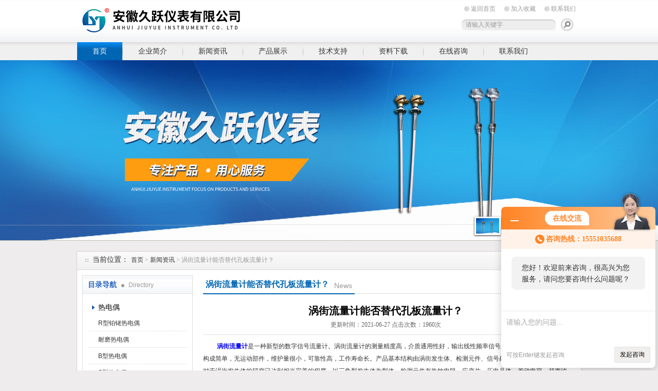

--- FILE ---
content_type: text/html; charset=utf-8
request_url: http://www.jiuyueyb.com/News-318178.html
body_size: 7415
content:
<!DOCTYPE html PUBLIC "-//W3C//DTD XHTML 1.0 Transitional//EN" "http://www.w3.org/TR/xhtml1/DTD/xhtml1-transitional.dtd">
<html xmlns="http://www.w3.org/1999/xhtml">
<head>
<meta http-equiv="Content-Type" content="text/html; charset=utf-8" />
<meta http-equiv="X-UA-Compatible" content="IE=9; IE=8; IE=7; IE=EDGE" />
<title>涡街流量计能否替代孔板流量计？-安徽久跃仪表有限公司</title>
<META NAME="Keywords" CONTENT="涡街流量计,涡街流量计厂家">
<META NAME="Description" CONTENT="涡街流量计是一种新型的数字信号流量计。涡街流量计的测量精度高，介质通用性好">	
<link href="/Skins/107235/css/style.css" rel="stylesheet" type="text/css" />
<script type="text/javascript" src="/Skins/107235/flash/jquery.js"></script>
<script type="application/ld+json">
{
"@context": "https://ziyuan.baidu.com/contexts/cambrian.jsonld",
"@id": "http://www.jiuyueyb.com/News-318178.html",
"title": "涡街流量计能否替代孔板流量计？",
"pubDate": "2021-06-27T08:47:09",
"upDate": "2021-06-27T08:47:09"
    }</script>
<script language="javaScript" src="/js/JSChat.js"></script><script language="javaScript">function ChatBoxClickGXH() { DoChatBoxClickGXH('http://chat.ybzhan.cn',127032) }</script><script>!window.jQuery && document.write('<script src="https://public.mtnets.com/Plugins/jQuery/2.2.4/jquery-2.2.4.min.js">'+'</scr'+'ipt>');</script><script type="text/javascript" src="http://chat.ybzhan.cn/chat/KFCenterBox/107235"></script><script type="text/javascript" src="http://chat.ybzhan.cn/chat/KFLeftBox/107235"></script><script>
(function(){
var bp = document.createElement('script');
var curProtocol = window.location.protocol.split(':')[0];
if (curProtocol === 'https') {
bp.src = 'https://zz.bdstatic.com/linksubmit/push.js';
}
else {
bp.src = 'http://push.zhanzhang.baidu.com/push.js';
}
var s = document.getElementsByTagName("script")[0];
s.parentNode.insertBefore(bp, s);
})();
</script>
</head>
<body>
<div id="top"><!--TOP-->
  <div class="logo"><a href="/">安徽久跃仪表有限公司</a></div>
  <div class="top_right"><!--TOP Right-->
    <div class="top_nav">
      <a href="/">返回首页</a>
      <a onclick="AddFavorite(window.location,document.title)" href="javascript:void(0)">加入收藏</a>
      <a href="/contact.html">联系我们</a>
    </div>
	<div class="sousuo">
      <form name="form1" action="/products.html" method="post">
        <input name="keyword" type="text" id="tk" class="ss_input" value="请输入关键字"onfocus="this.value=''" />
        <input type="image" src="/Skins/107235/images/a.png"   style="border:0px; float:right" onmouseover="this.src='/Skins/107235/images/h.png'" onmouseout="this.src='/Skins/107235/images/a.png'"/>
      </form>
    </div>
  </div><!--TOP Right-->
</div><!--TOP end-->
<div id="menu">
  <ul>
    <li id="nav_active"><a href="/">首页</a></li>
    <li><a href="/aboutus.html">企业简介</a></li>
    <li><a href="/news.html">新闻资讯</a></li>
    <li><a href="/products.html">产品展示</a></li>
    <li><a href="/article.html">技术支持</a></li>
    <li><a href="/down.html">资料下载</a></li>
    <li><a href="/order.html">在线咨询</a></li>
    <li class="no_x"><a href="/contact.html">联系我们</a></li>
  </ul>
</div><!--导航-->
<script src="http://www.ybzhan.cn/mystat.aspx?u=jyybxl"></script>
<!--banner-->
<link href="/Skins/107235/flash/lanrenzhijia.css" type="text/css" rel="stylesheet" />
<script type="text/javascript" src="/Skins/107235/flash/jquery.js"></script>
<script type="text/javascript" src="/Skins/107235/flash/jquery.tool.js"></script>
<script type="text/javascript" src="/Skins/107235/flash/focus.js"></script>
<div id="p-top">
  <div id="p-top-banner" class="p-container p-top-qh">
    <div id="p-top-main" class="p-container-body">
      <div class="p-top-qh-pane">
        <div class="p-bannerqh">
          <div class="p-home-banner p-selected-view" id="p-banner-1">
            <a href="/products.html"><div class="p-banner1-1-1">
              <h3></h3>
              <p class="p-subtittle"><em>banner1</em></p>
            </div></a>
          </div>
          <div class="p-home-banner p-alternate" id="p-banner-2">
            <a href="/products.html"><div class="p-banner1-1-1">
              <h2></h2>
              <p class="p-subtittle"><em>banner2</em></p>
            </div></a>
          </div>
        </div>
      </div>
      <div class="banner-buttom">
        <div class="news-border">
          <div class="p-top-qh-nav"> <a class="p-active" href="/products.html"></a> <a href="/products.html"></a></div>
        </div>
      </div>
    </div>
  </div>
</div>
<!--banner-->
<div id="ny_container"><!--内容总框架、居中-->
  <div id="location"><!--当前位置-->
    <div class="ttl">当前位置：</div>
    <div class="nonce"><a href="/">首页</a> > <a href="/news.html">新闻资讯</a> > 涡街流量计能否替代孔板流量计？</div>
  </div><!--当前位置 END-->
  <div id="ny_box"><!--内页框架-->
    <div id="left_box"><!--左边框-->
  <div id="pro_nav"><!--产品目录-->
    <div id="biaoti"><span><b>目录导航</b> Directory</span></div>
    <ul id="pro_nav_lb">
      
      <li>
        <div style="width:190px; height:30px; line-height:30px; overflow:hidden; white-space:nowrap;text-overflow:ellipsis;"><a href="/ParentList-614786.html" onmouseover="showsubmenu('热电偶')" title="热电偶">热电偶</a></div>
        <div id="submenu_热电偶" style="display:none">
          <ul>
            <li><a href="/SonList-729672.html" title="R型铂铑热电偶">R型铂铑热电偶</a></li><li><a href="/SonList-665597.html" title="耐磨热电偶">耐磨热电偶</a></li><li><a href="/SonList-661878.html" title="B型热电偶">B型热电偶</a></li><li><a href="/SonList-622743.html" title="S型热电偶">S型热电偶</a></li><li><a href="/SonList-622742.html" title="S型铂铑热电偶">S型铂铑热电偶</a></li><li><a href="/SonList-622741.html" title="B型铠装热电偶">B型铠装热电偶</a></li><li><a href="/SonList-622740.html" title="T型铠装热电偶">T型铠装热电偶</a></li><li><a href="/SonList-622739.html" title="N型铠装热电偶">N型铠装热电偶</a></li><li><a href="/SonList-622738.html" title="J型铠装热电偶">J型铠装热电偶</a></li><li><a href="/SonList-622737.html" title="E型铠装热电偶">E型铠装热电偶</a></li><li><a href="/SonList-621806.html" title="铠装热电偶">铠装热电偶</a></li><li><a href="/SonList-620831.html" title="铂铑热电偶">铂铑热电偶</a></li><li><a href="/SonList-620247.html" title="多点铠装热电偶">多点铠装热电偶</a></li><li><a href="/SonList-615643.html" title="装配式热电偶">装配式热电偶</a></li><li><a href="/SonList-615418.html" title="B型铂铑热电偶">B型铂铑热电偶</a></li><li><a href="/SonList-615417.html" title="S型铠装热电偶">S型铠装热电偶</a></li><li><a href="/SonList-614808.html" title="一体化热电偶">一体化热电偶</a></li><li><a href="/SonList-614792.html" title="K型耐磨热电偶">K型耐磨热电偶</a></li><li><a href="/SonList-614791.html" title="热套式热电偶">热套式热电偶</a></li><li><a href="/SonList-614790.html" title="防爆热电偶">防爆热电偶</a></li><li><a href="/SonList-614789.html" title="贵金属铂铑热电偶">贵金属铂铑热电偶</a></li><li><a href="/SonList-614788.html" title="高温耐磨热电偶">高温耐磨热电偶</a></li><li><a href="/SonList-614787.html" title="K型铠装热电偶">K型铠装热电偶</a></li>
          </ul>
        </div>
      </li>
      <li>
        <div style="width:190px; height:30px; line-height:30px; overflow:hidden; white-space:nowrap;text-overflow:ellipsis;"><a href="/ParentList-614793.html" onmouseover="showsubmenu('热电阻')" title="热电阻">热电阻</a></div>
        <div id="submenu_热电阻" style="display:none">
          <ul>
            <li><a href="/SonList-621807.html" title="防爆铠装热电阻">防爆铠装热电阻</a></li><li><a href="/SonList-620248.html" title="铠装铂热电阻">铠装铂热电阻</a></li><li><a href="/SonList-616008.html" title="一体化热电阻">一体化热电阻</a></li><li><a href="/SonList-616007.html" title="一体化温度变送器">一体化温度变送器</a></li><li><a href="/SonList-616006.html" title="防腐热电阻">防腐热电阻</a></li><li><a href="/SonList-616005.html" title="装配式热电阻">装配式热电阻</a></li><li><a href="/SonList-614807.html" title="一体化防爆热电阻">一体化防爆热电阻</a></li><li><a href="/SonList-614806.html" title="热套式热电阻">热套式热电阻</a></li><li><a href="/SonList-614805.html" title="防爆热电阻">防爆热电阻</a></li><li><a href="/SonList-614804.html" title="端面热电阻">端面热电阻</a></li><li><a href="/SonList-614803.html" title="耐磨热电阻">耐磨热电阻</a></li><li><a href="/SonList-614802.html" title="铠装热电阻">铠装热电阻</a></li>
          </ul>
        </div>
      </li>
      <li>
        <div style="width:190px; height:30px; line-height:30px; overflow:hidden; white-space:nowrap;text-overflow:ellipsis;"><a href="/ParentList-614794.html" onmouseover="showsubmenu('双金属温度计')" title="双金属温度计">双金属温度计</a></div>
        <div id="submenu_双金属温度计" style="display:none">
          <ul>
            <li><a href="/SonList-702479.html" title="电接点双金属温度计">电接点双金属温度计</a></li><li><a href="/SonList-617249.html" title="压力式温度计">压力式温度计</a></li><li><a href="/SonList-616476.html" title="带热电阻（偶）双金属温度计">带热电阻（偶）双金属温度计</a></li><li><a href="/SonList-616335.html" title="WSS系列双金属温度计">WSS系列双金属温度计</a></li><li><a href="/SonList-615390.html" title="热套式双金属温度计">热套式双金属温度计</a></li><li><a href="/SonList-615389.html" title="防腐双金属温度计">防腐双金属温度计</a></li><li><a href="/SonList-615388.html" title="一体化双金属温度计">一体化双金属温度计</a></li><li><a href="/SonList-614812.html" title="防爆双金属温度计">防爆双金属温度计</a></li><li><a href="/SonList-614811.html" title="远传双金属温度计">远传双金属温度计</a></li><li><a href="/SonList-614810.html" title="防爆电接点双金属温度计">防爆电接点双金属温度计</a></li><li><a href="/SonList-614809.html" title="耐震双金属温度计">耐震双金属温度计</a></li>
          </ul>
        </div>
      </li>
      <li>
        <div style="width:190px; height:30px; line-height:30px; overflow:hidden; white-space:nowrap;text-overflow:ellipsis;"><a href="/ParentList-614795.html" onmouseover="showsubmenu('压力表')" title="压力表">压力表</a></div>
        <div id="submenu_压力表" style="display:none">
          <ul>
            <li><a href="/SonList-616334.html" title="弹簧管压力表">弹簧管压力表</a></li><li><a href="/SonList-616333.html" title="差压压力表">差压压力表</a></li><li><a href="/SonList-616332.html" title="精密压力表">精密压力表</a></li><li><a href="/SonList-616280.html" title="特种压力表">特种压力表</a></li><li><a href="/SonList-616140.html" title="膜片压力表">膜片压力表</a></li><li><a href="/SonList-616139.html" title="双针压力表">双针压力表</a></li><li><a href="/SonList-616138.html" title="一般压力表">一般压力表</a></li><li><a href="/SonList-615398.html" title="电接点压力表">电接点压力表</a></li><li><a href="/SonList-615397.html" title="隔膜压力表">隔膜压力表</a></li><li><a href="/SonList-615396.html" title="膜盒压力表">膜盒压力表</a></li><li><a href="/SonList-615395.html" title="耐震压力表">耐震压力表</a></li><li><a href="/SonList-615394.html" title="远传压力表">远传压力表</a></li><li><a href="/SonList-615393.html" title="不锈钢压力表">不锈钢压力表</a></li><li><a href="/SonList-615392.html" title="防爆电接点压力表">防爆电接点压力表</a></li>
          </ul>
        </div>
      </li>
      <li>
        <div style="width:190px; height:30px; line-height:30px; overflow:hidden; white-space:nowrap;text-overflow:ellipsis;"><a href="/ParentList-614796.html" onmouseover="showsubmenu('压力变送器')" title="压力变送器">压力变送器</a></div>
        <div id="submenu_压力变送器" style="display:none">
          <ul>
            <li><a href="/SonList-615416.html" title="扩散硅压力变送器">扩散硅压力变送器</a></li><li><a href="/SonList-615415.html" title="高精度智能变送器">高精度智能变送器</a></li><li><a href="/SonList-615414.html" title="3851型压力变送器">3851型压力变送器</a></li><li><a href="/SonList-615413.html" title="3351型压力变送器">3351型压力变送器</a></li><li><a href="/SonList-615412.html" title="1151型压力变送器">1151型压力变送器</a></li><li><a href="/SonList-615411.html" title="3051型压力变送器">3051型压力变送器</a></li>
          </ul>
        </div>
      </li>
      <li>
        <div style="width:190px; height:30px; line-height:30px; overflow:hidden; white-space:nowrap;text-overflow:ellipsis;"><a href="/ParentList-614798.html" onmouseover="showsubmenu('流量计')" title="流量计">流量计</a></div>
        <div id="submenu_流量计" style="display:none">
          <ul>
            <li><a href="/SonList-617786.html" title="明渠流量计">明渠流量计</a></li><li><a href="/SonList-617785.html" title="分体式涡街流量计">分体式涡街流量计</a></li><li><a href="/SonList-617771.html" title="插入式电磁流量计">插入式电磁流量计</a></li><li><a href="/SonList-615403.html" title="孔板流量计">孔板流量计</a></li><li><a href="/SonList-615402.html" title="智能电磁流量计">智能电磁流量计</a></li><li><a href="/SonList-615401.html" title="智能涡街流量计">智能涡街流量计</a></li><li><a href="/SonList-615400.html" title="智能涡轮流量计">智能涡轮流量计</a></li><li><a href="/SonList-615399.html" title="金属管浮子流量计">金属管浮子流量计</a></li>
          </ul>
        </div>
      </li>
      <li>
        <div style="width:190px; height:30px; line-height:30px; overflow:hidden; white-space:nowrap;text-overflow:ellipsis;"><a href="/ParentList-614799.html" onmouseover="showsubmenu('液位计')" title="液位计">液位计</a></div>
        <div id="submenu_液位计" style="display:none">
          <ul>
            <li><a href="/SonList-617921.html" title="超声波物位计">超声波物位计</a></li><li><a href="/SonList-617906.html" title="石英玻璃管液位计">石英玻璃管液位计</a></li><li><a href="/SonList-617311.html" title="液位变送器">液位变送器</a></li><li><a href="/SonList-615410.html" title="投入式液位计">投入式液位计</a></li><li><a href="/SonList-615409.html" title="雷达液位计">雷达液位计</a></li><li><a href="/SonList-615408.html" title="磁翻板液位计">磁翻板液位计</a></li><li><a href="/SonList-615407.html" title="磁翻柱液位计">磁翻柱液位计</a></li><li><a href="/SonList-615406.html" title="浮球液位计">浮球液位计</a></li><li><a href="/SonList-615405.html" title="双色石英管液位计">双色石英管液位计</a></li><li><a href="/SonList-615404.html" title="玻璃管板液位计">玻璃管板液位计</a></li>
          </ul>
        </div>
      </li>
      <li>
        <div style="width:190px; height:30px; line-height:30px; overflow:hidden; white-space:nowrap;text-overflow:ellipsis;"><a href="/ParentList-614800.html" onmouseover="showsubmenu('补偿导线')" title="补偿导线">补偿导线</a></div>
        <div id="submenu_补偿导线" style="display:none">
          <ul>
            <li><a href="/SonList-618177.html" title="补偿导线">补偿导线</a></li><li><a href="/SonList-617922.html" title="热电偶用补偿导线">热电偶用补偿导线</a></li><li><a href="/SonList-616340.html" title="耐高温补偿导线">耐高温补偿导线</a></li><li><a href="/SonList-616336.html" title="K型补偿导线">K型补偿导线</a></li>
          </ul>
        </div>
      </li>
      <li>
        <div style="width:190px; height:30px; line-height:30px; overflow:hidden; white-space:nowrap;text-overflow:ellipsis;"><a href="/ParentList-614801.html" onmouseover="showsubmenu('硅橡胶电缆')" title="硅橡胶电缆">硅橡胶电缆</a></div>
        <div id="submenu_硅橡胶电缆" style="display:none">
          <ul>
            <li><a href="/SonList-618193.html" title="硅橡胶耐高温电缆">硅橡胶耐高温电缆</a></li><li><a href="/SonList-616339.html" title="硅橡胶电力电缆">硅橡胶电力电缆</a></li><li><a href="/SonList-616338.html" title="硅橡胶控制电缆">硅橡胶控制电缆</a></li><li><a href="/SonList-616337.html" title="硅橡胶扁电缆">硅橡胶扁电缆</a></li>
          </ul>
        </div>
      </li>
      <li>
        <div style="width:190px; height:30px; line-height:30px; overflow:hidden; white-space:nowrap;text-overflow:ellipsis;"><a href="/ParentList-617908.html" onmouseover="showsubmenu('料位计')" title="料位计">料位计</a></div>
        <div id="submenu_料位计" style="display:none">
          <ul>
            <li><a href="/SonList-617909.html" title="阻旋式料位计">阻旋式料位计</a></li>
          </ul>
        </div>
      </li>
      <li>
        <div style="width:190px; height:30px; line-height:30px; overflow:hidden; white-space:nowrap;text-overflow:ellipsis;"><a href="/ParentList-618178.html" onmouseover="showsubmenu('补偿电缆')" title="补偿电缆">补偿电缆</a></div>
        <div id="submenu_补偿电缆" style="display:none">
          <ul>
            <li><a href="/SonList-618181.html" title="热电偶补偿电缆">热电偶补偿电缆</a></li><li><a href="/SonList-618180.html" title="耐高温补偿电缆">耐高温补偿电缆</a></li><li><a href="/SonList-618179.html" title="补偿电缆">补偿电缆</a></li>
          </ul>
        </div>
      </li>
      <li>
        <div style="width:190px; height:30px; line-height:30px; overflow:hidden; white-space:nowrap;text-overflow:ellipsis;"><a href="/ParentList-618215.html" onmouseover="showsubmenu('数字显示调节仪')" title="数字显示调节仪">数字显示调节仪</a></div>
        <div id="submenu_数字显示调节仪" style="display:none">
          <ul>
            <li><a href="/SonList-618664.html" title="热工宝典">热工宝典</a></li><li><a href="/SonList-618663.html" title="温度远传监测仪">温度远传监测仪</a></li><li><a href="/SonList-618662.html" title="巡检仪">巡检仪</a></li><li><a href="/SonList-618661.html" title="频率转速表">频率转速表</a></li><li><a href="/SonList-618660.html" title="液位容积控制仪">液位容积控制仪</a></li><li><a href="/SonList-618659.html" title="手动操作器">手动操作器</a></li><li><a href="/SonList-618616.html" title="积算控制仪">积算控制仪</a></li><li><a href="/SonList-618615.html" title="PID控制仪">PID控制仪</a></li><li><a href="/SonList-618614.html" title="显示控制仪">显示控制仪</a></li><li><a href="/SonList-618613.html" title="巡检控制仪">巡检控制仪</a></li><li><a href="/SonList-618612.html" title="LED系列仪表">LED系列仪表</a></li><li><a href="/SonList-618611.html" title="PID可编程序控制仪">PID可编程序控制仪</a></li><li><a href="/SonList-618610.html" title="报警器">报警器</a></li><li><a href="/SonList-618609.html" title="自整定光柱显示控制仪">自整定光柱显示控制仪</a></li><li><a href="/SonList-618608.html" title="闪光报警控制仪">闪光报警控制仪</a></li><li><a href="/SonList-618606.html" title="电工表">电工表</a></li><li><a href="/SonList-618216.html" title="计数仪表">计数仪表</a></li>
          </ul>
        </div>
      </li>
      <li>
        <div style="width:190px; height:30px; line-height:30px; overflow:hidden; white-space:nowrap;text-overflow:ellipsis;"><a href="/ParentList-618852.html" onmouseover="showsubmenu('温度变送器')" title="温度变送器">温度变送器</a></div>
        <div id="submenu_温度变送器" style="display:none">
          <ul>
            <li><a href="/SonList-620537.html" title="一体化防爆温度变送器">一体化防爆温度变送器</a></li><li><a href="/SonList-619033.html" title="DBW系列温度变送器">DBW系列温度变送器</a></li><li><a href="/SonList-619029.html" title="隔离温度变送器">隔离温度变送器</a></li><li><a href="/SonList-618856.html" title="智能温度变送器">智能温度变送器</a></li><li><a href="/SonList-618853.html" title="热电偶（阻）温度变送器">热电偶（阻）温度变送器</a></li>
          </ul>
        </div>
      </li>
    </ul>
  </div><!--产品目录 End-->
  <div id="left_effect"><!--相关新闻-->
    <div id="biaoti"><span><b>热点新闻</b> Hot</span><a href="/news.html" title="更多新闻">ROME+</a></div>
    <ul id="left_news_lb">
      
      <li><a href="/News-470854.html" title="准确守护，安全无忧：电接点双金属温度计——测温新选择" target="_blank">准确守护，安全无忧：电接点双金属温度计——测温新选择</a></li>
      <li><a href="/News-475944.html" title="智驭温度，稳守安全线：电接点双金属温度计的创新守护" target="_blank">智驭温度，稳守安全线：电接点双金属温度计的创新守护</a></li>
      <li><a href="/News-474767.html" title="智驭温流，双保护航：电接点双金属温度计在工业领域的革新应用" target="_blank">智驭温流，双保护航：电接点双金属温度计在工业领域的革新应用</a></li>
      <li><a href="/News-452406.html" title="铠装铂热电阻的应用领域：从工业到科研，无所不在的温度测量" target="_blank">铠装铂热电阻的应用领域：从工业到科研，无所不在的温度测量</a></li>
      <li><a href="/News-449311.html" title="S型铠装热电偶在电力行业的关键作用" target="_blank">S型铠装热电偶在电力行业的关键作用</a></li>
    </ul>
  </div><!--相关新闻 End-->
</div><!--左边框-->
    <div id="right_box"><!--左边框-->
      <div id="ny_biaoti"><div class="c_pro_name"><b>涡街流量计能否替代孔板流量计？</b><span>News</span></div></div>
      <h1 class="inside_rnewtil">涡街流量计能否替代孔板流量计？</h1>
      <div class="inside_rnewtime">更新时间：2021-06-27 点击次数：1960次</div>
      <div class="inside_rnewcon">&nbsp;　　<strong><a href="http://www.jiuyueyb.com/Products-11879918.html" target="_blank">涡街流量计</a></strong>是一种新型的数字信号流量计。涡街流量计的测量精度高，介质通用性好，输出线性频率信号且无温漂和零漂，系统构成简单，无运动部件，维护量很小，可靠性高，工作寿命长。产品基本结构由涡街发生体、检测元件、信号处理放大电路组成，目前对于涡街发生体的研究已达到相当完善的程度，以三角型发生体为型体，检测元件有热敏电阻、应变片、压电晶体、差动电容、超声波等。信号处理部分有许多已微机化。涡街流量计具有安装方便（可直接在管道上安装）、体积小、互换性强、长期运行精度高，可适用于大多数液体、气体和蒸气测量。<div>　　孔板流量计是将标准孔板与多参数差压变送器（或差压变送器、温度变送器及压力变送器）配套组成的高量程比差压流量装置，可测量气体、蒸汽、液体及天然气的流量，孔板节流装置由于结构简单，造价低、可靠等优点，它几乎适用于所有介质测量，而与之配套的差压变送器发展迅速，使其本身具有的不足得以弥补。广泛应用于石油、化工、冶金、电力、供热、供水等领域的过程控制和测量。</div><div>　　由于涡街的输出频率与流量成线性关系，当它与调节阀、调节器级成一个控制系统时，相当于一个时滞和时间常数都小到可忽略的一个滞后环节，可视为比例环节，广义对象的特性*取决于回路中其他环节，对控制系统几无影响，孔板则不然，由于它的输出与流量成线性关系，回路增益随着流量而变化，虽然利用调节阀的流量特性来补偿广义对象的线性影响，但效果并不明显，因此必须引入开方器，开方器的引入虽然使广义对象的特性不随工作点而变化，明显改变了调节品质，但在小流量时反应快、灵敏，容易引起系统，调节误差增大。</div><div>　　因此两种流量计在实际应用时还须仔细考虑，尽量选取适合工况的设备！</div></div>
      <div class="inside_newsthree">
        <p id="newsprev">上一篇：<b class="newsprev"><a href="/News-319280.html">涡街流量计如何进行转换操作？</a></b></p>
        <p id="newsnext">下一篇：<b class="newsnext"><a href="/News-316261.html">电磁流量计接线时有何要注意的？</a></b></p>
        <span><a href="/news.html">返回列表>></a></span>
      </div>
    </div>
  </div>
  <div style=" clear:both;"></div> 
</div><!--内页框架-->
<div id="foot"><!--底部-->
  <div class="foot_nav">
    <a href="/">首页</a> |
    <a href="/aboutus.html" rel="nofollow">企业简介</a> |
    <a href="/news.html">新闻资讯</a> |
    <a href="/products.html">产品展示</a> |
    <a href="/article.html">技术支持</a> |
    <a href="/down.html" rel="nofollow">资料下载</a> |
    <a href="/order.html" rel="nofollow">在线咨询</a> |
    <a href="/contact.html" rel="nofollow">联系我们</a>
  </div>
  <div class="fff">
&copy; 2018 安徽久跃仪表有限公司 版权所有<br/>
总访问量：336543 地址：安徽天长市 联系人：戴经理 <br/><a href="/sitemap.xml" target="_blank">GoogleSitemap</a> 技术支持：<a href="http://www.ybzhan.cn" target="_blank" rel="nofollow">仪表网</a> 备案号：<a href="http://beian.miit.gov.cn/" target="_blank" rel="nofollow">皖ICP备18024049号-1</a> <a href="http://www.ybzhan.cn/login" target="_blank" rel="nofollow">管理登陆</a>
  </div>
</div>
<div id="gxhxwtmobile" style="display:none;">15551035688</div>
<div class="qq_ser" id="kfFloatqq" style="display:none;">
  <!--联系人-->
  <div class="ser_tit1">联系人<a onclick="javascript:turnoff('kfFloatqq')"></a></div>
  <div class="lxr_list">
    <ul><li><h3>戴经理</h3><p>15551035688,15856658086</p></li></ul>
  </div>
  <!--在线客服-->
  <div class="ser_tit2">在线客服</div>
  <div class="qq_list">
    <ul><li><a target="_blank" href="tencent://message/?uin=3225951618&Site=www.jiuyueyb.com&Menu=yes"><img src="/skins/107235/images/qq02_img.png"></a></li></ul>
  </div>
  
   <div class="ser_tit2">扫一扫，关注我们</div>
  <div class="qq_list"><img src="/skins/107235/images/ewm.jpg" width="80"></div>
  <!--底部-->
  <div class="ser_tit3">用心服务成就你我</div>
</div>
<script type=text/javascript src="/Skins/107235/js/pt_js.js"></script>
<script type=text/javascript src="/Skins/107235/js/qq.js"></script>

 <script type='text/javascript' src='/js/VideoIfrmeReload.js?v=001'></script>
  
</html></body>